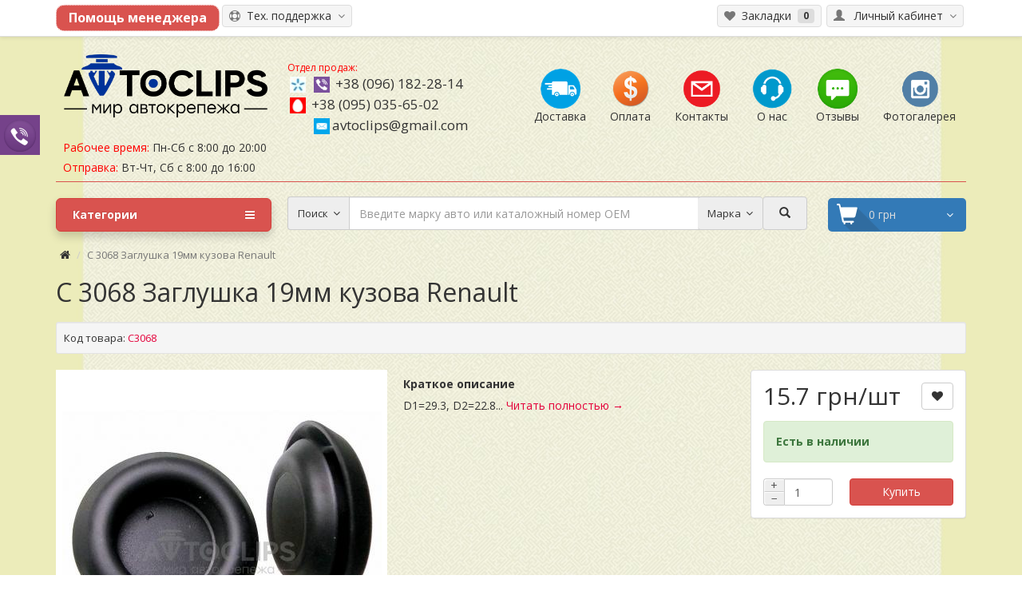

--- FILE ---
content_type: text/html; charset=utf-8
request_url: https://avtoclips.com.ua/c-3068
body_size: 15717
content:
<!DOCTYPE html>
<!--[if IE]><![endif]-->
<!--[if IE 8 ]><html dir="ltr" lang="ru" class="ie8"><![endif]-->
<!--[if IE 9 ]><html dir="ltr" lang="ru" class="ie9"><![endif]-->
<!--[if (gt IE 9)|!(IE)]><!-->
<html dir="ltr" lang="ru">
<!--<![endif]-->
<head>
<meta charset="UTF-8" />
<meta name="viewport" content="width=device-width, initial-scale=1">

	<meta property="og:title" content="Avtoclips.com.ua - интернет магазин автокрепежей">
	<meta property="og:site_name" content="Avtoclips">
	<meta property="og:url" content="https://avtoclips.com.ua">
	<meta property="og:description" content="Интернет магазин автокрепежей и мелких пластиковых запчастей">
	<meta property="og:type" content="website">
	<meta property="og:image" content="https://avtoclips.com.ua/logo.png">

	
	<meta property="og:image" content="https://avtoclips.com.ua/image/catalog/logo/%20Avtoclips.png" />
	<meta property="og:image:secure_url" content="https://avtoclips.com.ua/image/catalog/logo/%20Avtoclips.png" /> 
	<meta property="og:image:type" content="image/png" /> 
	<meta property="og:image:width" content="300" /> 
	<meta property="og:image:height" content="140" />
		
		
		
<meta http-equiv="X-UA-Compatible" content="IE=edge">
<title>C 3068 Заглушка кузова Renault D1=29.3, D2=22.8</title>
<base href="https://avtoclips.com.ua/" />
<meta name="description" content="C 3068 Заглушка кузова Renault D1=29.3, D2=22.8" />
<meta name="keywords" content= "C 3068 Заглушка кузова Renault D1=29.3, D2=22.8" />
<meta property="og:title" content="C 3068 Заглушка кузова Renault D1=29.3, D2=22.8" />
<meta property="og:type" content="website" />
<meta property="og:image" content="/https://avtoclips.com.ua//image/catalog/logo/ Avtoclips.png" /> 
<meta property="og:site_name" content="AVTOCLIPS мир автокрепежа" />
<script src="/catalog/view/javascript/jquery/jquery-2.1.1.min.js" type="a67b010fb00924f16b50bbb8-text/javascript"></script>
<script src="/catalog/view/theme/coloring/assets/bootstrap/js/bootstrap.min.js" type="a67b010fb00924f16b50bbb8-text/javascript"></script>
<link href="/catalog/view/theme/coloring/assets/bootstrap/css/bootstrap.min.css" rel="stylesheet" media="screen" />
<link href="/catalog/view/theme/coloring/assets/font-awesome-4.4.0/css/font-awesome.min.css" rel="stylesheet" >
<link href="/catalog/view/theme/coloring/stylesheet/stylesheet.css" rel="stylesheet">
<link href="/catalog/view/theme/coloring/assets/css/price_button.css" rel="stylesheet">
<link href="/catalog/view/theme/coloring/stylesheet/change.css" rel="stylesheet">
<link href="/catalog/view/javascript/jquery/magnific/magnific-popup.css" type="text/css" rel="stylesheet" media="screen" />
<link href="/catalog/view/javascript/jquery/datetimepicker/bootstrap-datetimepicker.min.css" type="text/css" rel="stylesheet" media="screen" />
<link href="/catalog/view/theme/coloring/assets/owl-carousel/owl.carousel.css" type="text/css" rel="stylesheet" media="screen" />
<link href="/catalog/view/theme/coloring/assets/owl-carousel/owl.theme.css" type="text/css" rel="stylesheet" media="screen" />
<link href="/catalog/view/theme/coloring/assets/share/social-likes_birman.css" type="text/css" rel="stylesheet" media="screen" />
<link href="https://avtoclips.com.ua/c-3068" rel="canonical" />
<link href="https://avtoclips.com.ua//image/catalog/logo/11111.png" rel="icon" />
<script src="/catalog/view/theme/coloring/assets/jquery.dotdotdot.min.js" type="a67b010fb00924f16b50bbb8-text/javascript"></script>
<script src="/catalog/view/theme/coloring/assets/common.js" type="a67b010fb00924f16b50bbb8-text/javascript"></script>
<script src="/catalog/view/javascript/jquery/magnific/jquery.magnific-popup.min.js" type="a67b010fb00924f16b50bbb8-text/javascript"></script>
<script src="/catalog/view/javascript/jquery/datetimepicker/moment.js" type="a67b010fb00924f16b50bbb8-text/javascript"></script>
<script src="/catalog/view/javascript/jquery/datetimepicker/bootstrap-datetimepicker.min.js" type="a67b010fb00924f16b50bbb8-text/javascript"></script>
<script src="/catalog/view/theme/coloring/assets/owl-carousel/owl.carousel.min.js" type="a67b010fb00924f16b50bbb8-text/javascript"></script>
<script src="/catalog/view/theme/coloring/assets/share/social-likes.min.js" type="a67b010fb00924f16b50bbb8-text/javascript"></script>

<!-- BEGIN JIVOSITE CODE {literal} 
<script type='text/javascript'>
(function(){ var widget_id = 'iSpbTfHhw4';var d=document;var w=window;function l(){
var s = document.createElement('script'); s.type = 'text/javascript'; s.async = true; s.src = '//code.jivosite.com/script/widget/'+widget_id; var ss = document.getElementsByTagName('script')[0]; ss.parentNode.insertBefore(s, ss);}if(d.readyState=='complete'){l();}else{if(w.attachEvent){w.attachEvent('onload',l);}else{w.addEventListener('load',l,false);}}})();</script>
{/literal} END JIVOSITE CODE -->


<style>


#contacts_right {
	z-index:9999999;
	position: fixed;
	left:0;
	top:20%;
}

#contacts_right .item{
	
	width: 50px;
	height: 50px;
	text-align:center;
	color:#eee;
	line-height:50px;
   transition:all 0.3s ease;
}

#contacts_right .item:hover{
width:75px;

}

#contacts_right .item:nth-child(1){
background:#94d4ed;
}

#contacts_right .item:nth-child(2){
background:#75428a;
}

</style>





<div id="contacts_right">

	<div class="item hidden">
		<a href="skype:alagun_lu?chat" title="Чат с менеджером через Skype">
			<img src="/image/skype.png" style="width:40px;">
		</a>
	</div>

	
	<div class="item">
		<a href="viber://chat?number=380961822814" title="Чат с менеджером через Viber">
			<img src="/image/viber.png" style="width:40px;">
		</a>
	</div>
	
</div>



		<script type="a67b010fb00924f16b50bbb8-text/javascript">
			
			function DropDown(el) {
				this.dd = el;
				this.placeholder = this.dd.children('span');
				this.opts = this.dd.find('ul.dropdown > li');
				this.val = '';
				this.index = -1;
				this.initEvents();
			}
			DropDown.prototype = {
				initEvents : function() {
					var obj = this;

					obj.dd.on('click', function(event){
						$(this).toggleClass('active');
						return false;
					});

					obj.opts.on('click',function(){
						var opt = $(this);
					
						location.href = opt.find('a').attr('href');
						return false;
					});
				}
			}

			$(function() {

				var dd = new DropDown( $('#dd') );

				$(document).click(function() {
					// all dropdowns
					$('.wrapper-dropdown-3').removeClass('active');
				});

			});

		</script>

	
</head>
<body class="product-product-4649">
<header>
	<div id="top">
		<div class="container text-center text-right-md" >
			<div class="pull-left">
			
			<input type="button" class="contact_us_button" onClick="if (!window.__cfRLUnblockHandlers) return false; location.href=&quot;/contact-us&quot;" value="Помощь менеджера" data-cf-modified-a67b010fb00924f16b50bbb8-="">
			
				<div class="inline-block">
									</div>
			</div>
							<div class="pull-right">
				<div class="btn-group">
					<button type="button" class="btn dropdown-toggle" data-toggle="dropdown">
						<i class="glyphicon glyphicon-user icon"></i>
												<span class="hidden-sm hidden-xs">&nbsp;&nbsp;Личный кабинет&nbsp;</span>
												<span class="fa fa fa-angle-down caretalt"></span>
					</button>	
					<ul class="dropdown-menu pull-right">
												<li><a href="https://avtoclips.com.ua/login"><i class="fa fa-unlock-alt dropdown-menu-icon"></i>&nbsp;&nbsp;Авторизация</a></li>
						<li><a href="https://avtoclips.com.ua/simpleregister"><i class="fa fa-pencil dropdown-menu-icon"></i>&nbsp;&nbsp;Регистрация</a></li>
											</ul>
				</div>
			</div>
						<div class="pull-right pull-left">
				<div class="btn-group">
					<button type="button" class="btn dropdown-toggle" data-toggle="dropdown">
						<i class="fa fa-support icon"></i><span class="hidden-sm hidden-xs">&nbsp;&nbsp;Тех. поддержка&nbsp;</span>&nbsp;<span class="fa fa fa-angle-down caretalt"></span>
					</button>	
					<ul class="dropdown-menu ">

											<li><a href="/contact-us">задайте вопрос</a></li>
												<li><a href="/in">поиск на сайте</a></li>
												<li><a href="/create-account">регистрация</a></li>
												<li><a href="/oplata">условия оплаты</a></li>
												<li><a href="/instruktsija-po-oformleniju-zakaza">инструкция по оформлению заказа</a></li>
											
					
					</ul>
				</div>
			</div>
						<div class="btn-group">
				<a class="btn" href="https://avtoclips.com.ua/wishlist" id="wishlist-total"><i class="fa fa-heart icon"></i><span class="hidden-xs hidden-sm">&nbsp;&nbsp;Закладки&nbsp;</span>&nbsp;<span class="badge">0</span></a>
			</div>
		</div>
	</div>
  <div class="container">
    <div class="row logo-line">
      <div class="col-sm-12 col-md-3">
        <div id="logo">
          													<a href="https://avtoclips.com.ua/"><img src="https://avtoclips.com.ua//image/catalog/logo/ Avtoclips.png" title="AVTOCLIPS мир автокрепежа" alt="AVTOCLIPS мир автокрепежа" class="img-responsive" /></a>
						          				</div>


<span class="hint" style="line-height: 25px; ">
								<span style="margin-left:9px;"><span style="color: red;">Рабочее время:</span>  Пн-Сб с 8:00 до 20:00</span><br>
								<span style="margin-left: 9px;"><span style="color: red;">Отправка:</span>  Вт-Чт, Сб с 8:00 до 16:00</span>
							</span>


      </div>

			<div class="col-sm-12 col-md-3 text-center text-left-md">
								<div id="phone">

					<div class="phone">


						<span data-toggle="dropdown" class="main-phone">
							<div style=" color:red;   font-size: 12px;">Отдел продаж:<br></div>
							<img src="/catalog/view/theme/coloring/stylesheet/star.png">
							<img src="/catalog/view/theme/coloring/stylesheet/viber.png">
							<a href="tel:+380961822814">+38 (096) 182-28-14</a>
						</span>
																		
							<br>
						<span class="allcontacts">
								<img src="/catalog/view/theme/coloring/stylesheet/mts.png">
							<!--	<img src="/catalog/view/theme/coloring/stylesheet/viber.png">-->
								<a href="tel:+380950356502">+38 (095) 035-65-02</a>
						</span>

				
																	


							<br><span class="allcontacts">
							<a href="/cdn-cgi/l/email-protection#e08196948f838c899093a0878d81898cce838f8d" target="_blank">
								<img src="/catalog/view/theme/coloring/stylesheet/mail.png" style="margin-left: 33px;"><span class="__cf_email__" data-cfemail="b0d1c6c4dfd3dcd9c0c3f0d7ddd1d9dc9ed3dfdd">[email&#160;protected]</span></a>
																
							</span>
<!--						</ul>-->
					</div>



					<div class="phone hidden">
						<span data-toggle="dropdown" class="main-phone">
								<img src="/catalog/view/theme/coloring/stylesheet/star.png">
							<a href="tel:+38 (097) 018-48-54">+38 (097) 018-48-54</a>
							
													</span>
						
<!--						<ul class="dropdown-menu allcontacts">-->
														
							<br><span class="allcontacts">
								<a href="tel:+38 (066) 611-15-01 Антон">
																		+38 (066) 611-15-01 Антон								</a>
							</span>
							<!--							<li class="divider"></li>-->
							<!--<div class="contname">Антон</div>-->
																					<br><span class="allcontacts">
																<a href="/cdn-cgi/l/email-protection#6b02050d042b0a0c050a0807021b1845080406451e0a" target="_blank"></i><img src="/catalog/view/theme/coloring/stylesheet/mail.png"><span class="__cf_email__" data-cfemail="50393e363f1031373e31333c3920237e333f3d7e2531">[email&#160;protected]</span></a>
																
															</span>
<!--						</ul>-->
											</div>
					<br>
					<span class="hint hidden">РЕЖИМ РАБОТЫ:  Пн-Сб с 8:00 до 20:00 ОТПРАВКА:  Вт-Чт, Сб с 8:00 до 16:00</span>
				</div>
							</div>
			<div class="col-sm-12 col-md-6 text-center text-right-md">
				<div id="header-menu" >
				
								
											
								
				<a class="btn" href="/delivery">
					<span>
						<img src="/catalog/view/theme/coloring/stylesheet/1.png" title="Доставка">
						<br>Доставка					</span>
				</a>
				
								
				<a class="btn" href="/oplata">
					<span>
						<img src="/catalog/view/theme/coloring/stylesheet/2.png" title="Оплата">
						<br>Оплата					</span>
				</a>
				
								
				<a class="btn" href="/kontakty">
					<span>
						<img src="/catalog/view/theme/coloring/stylesheet/3.png" title="Контакты">
						<br>Контакты					</span>
				</a>
				
								
				<a class="btn" href="/o-nas">
					<span>
						<img src="/catalog/view/theme/coloring/stylesheet/4.png" title="О нас">
						<br>О нас					</span>
				</a>
				
								
				<a class="btn" href="/testimonials">
					<span>
						<img src="/catalog/view/theme/coloring/stylesheet/5.png" title="Отзывы">
						<br>Отзывы					</span>
				</a>
				
								
				<a class="btn" href="/fotogalereja">
					<span>
						<img src="/catalog/view/theme/coloring/stylesheet/6.png" title="Фотогалерея">
						<br>Фотогалерея					</span>
				</a>
				
								
				
								</div>
			</div>
    </div>


<div class="row asen_s_row hidden">

	<style type="text/css">

	#logo {
		padding-bottom: 25px;
	}


	@media (max-width: 400px) {

		.logo-line .col-sm-12 {
			text-align: center;
		}

		#phone .phone {
	    	line-height: 20px
		}
	}

		.asen_h{ color:#888;   font-size: 13px; margin-bottom: 10px;}

		.asen_s_row a{
			line-height: 30px;
		}

		.asen_s_row .hint span {
			line-height: 30px;
		}

		.asen_s_row img {
			width: 19px;
    border-radius: 40px;
		}
	</style>

				<div class="col-sm-3">
							<span data-toggle="dropdown" class="main-phone">
							<div class="asen_h">Оптовый отдел:<br></div>

							<img src="/catalog/view/theme/coloring/stylesheet/star.png">

							<a href="tel:+380970184854">+38 (097) 018-48-54</a>
							</span>
												
							<br><span class="allcontacts">
								<img src="/catalog/view/theme/coloring/stylesheet/mts.png">
								<a href="tel:+380666111501">+38 (066) 611-15-01</a>
							</span>
				</div>

				<div class="col-sm-3">

							<div class="asen_h">Розничный отдел:<br></div>

							<img src="/catalog/view/theme/coloring/stylesheet/star.png">
							<a href="tel:+380677052117">+38 (067) 705-21-17</a>
							</span>
																		
							<br><span class="allcontacts">
								<img src="/catalog/view/theme/coloring/stylesheet/mts.png">
								<a href="tel:+380669380141">+38 (066) 938-01-41</a>
							</span>
				</div>

				<div class="col-sm-3">
							<div class="asen_h">Эллектронная связь:<br></div>
							
							<span class="allcontacts">
							<a href="/cdn-cgi/l/email-protection#b2dbdcd4ddf2d3d5dcd3d1dedbc2c19cd1dddf9cc7d3" target="_blank"><img src="/catalog/view/theme/coloring/stylesheet/mail.png"> <span class="__cf_email__" data-cfemail="e78e898188a786808986848b8e9794c984888ac99286">[email&#160;protected]</span></a>
																
							</span>

				</div>

				<div class="col-sm-3">
							<div class="asen_h">График работы:<br></div>
							
							<span class="hint">
								<span>Рабочее время:  Пн-Сб с 8:00 до 20:00</span><br>
								<span>Отправка:  Вт-Чт с 8:00 до 16:00</span>
							</span>
				</div>


	</div>

	
	
	  <hr class="hr-top">
  </div>
	<div class="container">
		<div class="row menu-line">
			<div class="col-sm-12 col-md-7 col-md-push-3 search-box"><div id="search" class="input-group">
	<span class="input-group-btn categories">
    <button id="change_category" type="button" class="btn dropdown-toggle" data-toggle="dropdown">
						<span class="category-name">Поиск&nbsp;</span>&nbsp;<span class="fa fa fa-angle-down caretalt"></span></span>
		</button>
    <ul class="dropdown-menu">
			<li><a href="#" onclick="if (!window.__cfRLUnblockHandlers) return false; return false;" id="0" data-cf-modified-a67b010fb00924f16b50bbb8-="">Поиск</a></li>
						<li><a href="#" onclick="if (!window.__cfRLUnblockHandlers) return false; return false;" id="59" data-cf-modified-a67b010fb00924f16b50bbb8-="">Пластиковые крепежные элементы (клипсы, пистоны, андапки, держатели)</a></li>
						<li><a href="#" onclick="if (!window.__cfRLUnblockHandlers) return false; return false;" id="61" data-cf-modified-a67b010fb00924f16b50bbb8-="">Резинотехнические изделия</a></li>
						<li><a href="#" onclick="if (!window.__cfRLUnblockHandlers) return false; return false;" id="78" data-cf-modified-a67b010fb00924f16b50bbb8-="">Комплектующие электрооборудования</a></li>
						<li><a href="#" onclick="if (!window.__cfRLUnblockHandlers) return false; return false;" id="108" data-cf-modified-a67b010fb00924f16b50bbb8-="">Метизная продукция</a></li>
						<li><a href="#" onclick="if (!window.__cfRLUnblockHandlers) return false; return false;" id="113" data-cf-modified-a67b010fb00924f16b50bbb8-="">Пластмассовые изделия</a></li>
						<li><a href="#" onclick="if (!window.__cfRLUnblockHandlers) return false; return false;" id="72" data-cf-modified-a67b010fb00924f16b50bbb8-="">Форсунки омывателя</a></li>
						<li><a href="#" onclick="if (!window.__cfRLUnblockHandlers) return false; return false;" id="119" data-cf-modified-a67b010fb00924f16b50bbb8-="">Ремкомплекты</a></li>
						<li><a href="#" onclick="if (!window.__cfRLUnblockHandlers) return false; return false;" id="71" data-cf-modified-a67b010fb00924f16b50bbb8-="">Трубка ПВХ и системы омывателя</a></li>
						<li><a href="#" onclick="if (!window.__cfRLUnblockHandlers) return false; return false;" id="130" data-cf-modified-a67b010fb00924f16b50bbb8-="">Эмблемы ВАЗ</a></li>
						<li><a href="#" onclick="if (!window.__cfRLUnblockHandlers) return false; return false;" id="69" data-cf-modified-a67b010fb00924f16b50bbb8-="">Стяжки кабельные </a></li>
						<li><a href="#" onclick="if (!window.__cfRLUnblockHandlers) return false; return false;" id="68" data-cf-modified-a67b010fb00924f16b50bbb8-="">Термоусадочная трубка</a></li>
						<li><a href="#" onclick="if (!window.__cfRLUnblockHandlers) return false; return false;" id="183" data-cf-modified-a67b010fb00924f16b50bbb8-="">Автомобильные аксессуары</a></li>
						<li><a href="#" onclick="if (!window.__cfRLUnblockHandlers) return false; return false;" id="150" data-cf-modified-a67b010fb00924f16b50bbb8-="">Инструменты / Изолента /Расходные материалы</a></li>
					</ul>
		<input id="selected_category" type="hidden" name="category_id" value="0" />
  </span>
  <input type="text" name="search" value="" placeholder="Введите марку авто или каталожный номер OEM" class="form-control" />
	<span class="input-group-btn cars">
	<button id="change_cars" type="button" class="btn dropdown-toggle" data-toggle="dropdown">
	<span class="cars-name">Марка&nbsp;</span>&nbsp;<span class="fa fa fa-angle-down caretalt"></span></span>
	</button>
	<ul class="dropdown-menu" style="max-height: 200px; overflow-y: auto">
		<li><a href="/search?search=Acura">Acura</a></li>
		<li><a href="/search?search=Alfa Romeo">Alfa Romeo</a></li>
		<li><a href="/search?search=AMC">AMC</a></li>
		<li><a href="/search?search=Audi">Audi</a></li>
		<li><a href="/search?search=BMW">BMW</a></li>
		<li><a href="/search?search=Buick">Buick</a></li>
		<li><a href="/search?search=Cadillac">Cadillac</a></li>
		<li><a href="/search?search=Chery">Chery</a></li>
		<li><a href="/search?search=Chevrolet">Chevrolet</a></li>
		<li><a href="/search?search=Chrysler">Chrysler</a></li>
		<li><a href="/search?search=Citroen">Citroen</a></li>
		<li><a href="/search?search=Dacia">Dacia</a></li>
		<li><a href="/search?search=Daewoo">Daewoo</a></li>
		<li><a href="/search?search=DAF">DAF</a></li>
		<li><a href="/search?search=Daihatsu">Daihatsu</a></li>
		<li><a href="/search?search=Dodge">Dodge</a></li>
		<li><a href="/search?search=Fiat">Fiat</a></li>
		<li><a href="/search?search=Ford">Ford</a></li>
		<li><a href="/search?search=Foton">Foton</a></li>
		<li><a href="/search?search=GM">GM</a></li>
		<li><a href="/search?search=Great Wall">Great Wall</a></li>
		<li><a href="/search?search=Honda">Honda</a></li>
		<li><a href="/search?search=Hyundai">Hyundai</a></li>
		<li><a href="/search?search=Infiniti">Infiniti</a></li>
		<li><a href="/search?search=Isuzu">Isuzu</a></li>
		<li><a href="/search?search=Iveco">Iveco</a></li>
		<li><a href="/search?search=JAC">JAC</a></li>
		<li><a href="/search?search=Jeep">Jeep</a></li>
		<li><a href="/search?search=KIA">KIA</a></li>
		<li><a href="/search?search=Lada">Lada</a></li>
		<li><a href="/search?search=Lancia">Lancia</a></li>
		<li><a href="/search?search=Landwind">Landwind</a></li>
		<li><a href="/search?search=Lexus">Lexus</a></li>
		<li><a href="/search?search=Lincoln">Lincoln</a></li>
		<li><a href="/search?search=MAZ">MAZ</a></li>
		<li><a href="/search?search=Mazda">Mazda</a></li>
		<li><a href="/search?search=Mercedes">Mercedes</a></li>
		<li><a href="/search?search=Mitsubishi">Mitsubishi</a></li>
		<li><a href="/search?search=Nissan">Nissan</a></li>
		<li><a href="/search?search=Opel">Opel</a></li>
		<li><a href="/search?search=Peugeot">Peugeot</a></li>
		<li><a href="/search?search=Pontiac">Pontiac</a></li>
		<li><a href="/search?search=Porsche">Porsche</a></li>
		<li><a href="/search?search=Renault">Renault</a></li>
		<li><a href="/search?search=Rover">Rover</a></li>
		<li><a href="/search?search=Seat">Seat</a></li>
		<li><a href="/search?search=Skoda">Skoda</a></li>
		<li><a href="/search?search=Subaru">Subaru</a></li>
		<li><a href="/search?search=Suzuki">Suzuki</a></li>
		<li><a href="/search?search=Toyota">Toyota</a></li>
		<li><a href="/search?search=Volvo">Volvo</a></li>
		<li><a href="/search?search=VW">VW</a></li>
		<li><a href="/search?search=ВАЗ">ВАЗ</a></li>
		<li><a href="/search?search=МТЗ">МТЗ</a></li>
		<li><a href="/search?search=Газель">Газель</a></li>
		<li><a href="/search?search=Камаз">Камаз</a></li>
		<li><a href="/search?search=МАЗ">МАЗ</a></li>
		<li><a href="/search?search=Москвич">Москвич</a></li>
		<li><a href="/search?search=Таврия">Таврия</a></li>
	</ul>
	<input id="selected_cars" type="hidden" name="cars_id" value="0" />
	</span>
  <span class="input-group-btn">
    <button type="button" class="btn" id="search-button">
			<i class="glyphicon glyphicon-search"></i>
		</button>
  </span>

  
		<span id="dd" class="wrapper-dropdown-3 hidden" data-toggle="tooltip" title="Скачать прайс" tabindex="1">	
						<span><i class="fa fa-file-powerpoint-o" style="font-size:30px; position:relative; top:-5px; left:3px;"></i></span>
						<ul class="dropdown">
							<li><a id="not_this" href="/system/storage/download/price_ru-ru0.xls" onclick="if (!window.__cfRLUnblockHandlers) return false; javascript:void(null);" data-cf-modified-a67b010fb00924f16b50bbb8-=""><i class="fa fa-file-powerpoint-o"></i>Скачать .xls</li></a>
							<li><a id="not_this" href="/index.php?route=product/price" onclick="if (!window.__cfRLUnblockHandlers) return false; javascript:void(null);" data-cf-modified-a67b010fb00924f16b50bbb8-=""><i class="fa fa-print"></i>Посмотреть на сайте</a></li>
						</ul>
		</span>
		

</div>  

<script data-cfasync="false" src="/cdn-cgi/scripts/5c5dd728/cloudflare-static/email-decode.min.js"></script><script type="a67b010fb00924f16b50bbb8-text/javascript">
$('#search > a:not(#not_this)').click(function(){
	$("#selected_category").val($(this).attr('id'));
	$('#change_category').html('<span class="category-name">' + $(this).html() + '&nbsp;</span>&nbsp;<span class="fa fa fa-angle-down caretalt"></span>');
});
</script>
</div>
			<div class="col-sm-6 col-sm-push-6 col-md-2 col-md-push-3 cart-box"><div id="cart" class="btn-group btn-block">
  <button type="button" data-toggle="dropdown" data-loading-text="Загрузка..." class="btn btn-block dropdown-toggle">
		<i class="fa fa-angle-down caretalt"></i>
		<span id="cart-total"> 0 грн</span>
	</button>
  <ul class="dropdown-menu pull-right">
        <li>
      <p class="text-center">Ваша корзина пуста!</p>
    </li>
      </ul>
</div>
</div>
			<div class="col-sm-6 col-sm-pull-6 col-md-3 col-md-pull-9 menu-box">
								<nav id="menu" class="btn-group btn-block">
					<button type="button" class="btn btn-danger btn-block dropdown-toggle" data-toggle="dropdown">
						<i class="fa fa-bars"></i>
						Категории					</button>
					<ul id="menu-list" class="dropdown-menu">
																		<li>
							<span class="toggle-child">
								<i class="fa fa-plus plus"></i>
								<i class="fa fa-minus minus"></i>
							</span>
							<a class="with-child" href="https://avtoclips.com.ua/plastikovye-krepezhnye-elementy">
								<i class="fa fa-angle-right arrow"></i>
								Пластиковые крепежные элементы (клипсы, пистоны, андапки, держатели)							</a>
																																													<div class="child-box box-col-1">
								<div class="row">
																								<div class="col-md-12">
									<div class="child-box-cell">
										<h5>
																				<a href="https://avtoclips.com.ua/plastikovye-krepezhnye-elementy/klipsy-vaz-tavrija" class=""><span class="livel-down visible-xs-inline">&#8627;</span>Клипсы Daewoo ВАЗ Таврия Газель Камаз</a></h5>
																			</div>
								</div>
																																		<div class="col-md-12">
									<div class="child-box-cell">
										<h5>
																				<a href="https://avtoclips.com.ua/plastikovye-krepezhnye-elementy/pistony-dvernogo-tipa" class=""><span class="livel-down visible-xs-inline">&#8627;</span>Клипсы дверного типа</a></h5>
																			</div>
								</div>
																																		<div class="col-md-12">
									<div class="child-box-cell">
										<h5>
																				<a href="https://avtoclips.com.ua/plastikovye-krepezhnye-elementy/pistony-kreplenija-moldingov-i-reshetki-radiatora" class=""><span class="livel-down visible-xs-inline">&#8627;</span>Клипсы молдингов</a></h5>
																			</div>
								</div>
																																		<div class="col-md-12">
									<div class="child-box-cell">
										<h5>
																				<a href="https://avtoclips.com.ua/plastikovye-krepezhnye-elementy/pistony-raspornye-nazhimnye" class=""><span class="livel-down visible-xs-inline">&#8627;</span>Клипсы распорные нажимные</a></h5>
																			</div>
								</div>
																																		<div class="col-md-12">
									<div class="child-box-cell">
										<h5>
																				<a href="https://avtoclips.com.ua/plastikovye-krepezhnye-elementy/pistony-raspornye-s-rezboj" class=""><span class="livel-down visible-xs-inline">&#8627;</span>Клипсы распорные с резьбой</a></h5>
																			</div>
								</div>
																																		<div class="col-md-12">
									<div class="child-box-cell">
										<h5>
																				<a href="https://avtoclips.com.ua/plastikovye-krepezhnye-elementy/pistony-raspornye-s-fiksatsiej" class=""><span class="livel-down visible-xs-inline">&#8627;</span>Клипсы распорные с фиксацией</a></h5>
																			</div>
								</div>
																																		<div class="col-md-12">
									<div class="child-box-cell">
										<h5>
																				<a href="https://avtoclips.com.ua/plastikovye-krepezhnye-elementy/fiksator-tipa-gvozd" class=""><span class="livel-down visible-xs-inline">&#8627;</span>Клипсы типа &quot;гвоздь&quot;</a></h5>
																			</div>
								</div>
																																		<div class="col-md-12">
									<div class="child-box-cell">
										<h5>
																				<a href="https://avtoclips.com.ua/plastikovye-krepezhnye-elementy/pistony-pod-samorez" class=""><span class="livel-down visible-xs-inline">&#8627;</span>Клипсы под саморез</a></h5>
																			</div>
								</div>
																																		<div class="col-md-12">
									<div class="child-box-cell">
										<h5>
																				<a href="https://avtoclips.com.ua/plastikovye-krepezhnye-elementy/skoby-pod-samorez" class=""><span class="livel-down visible-xs-inline">&#8627;</span>Скобы под саморез</a></h5>
																			</div>
								</div>
																																		<div class="col-md-12">
									<div class="child-box-cell">
										<h5>
																				<a href="https://avtoclips.com.ua/plastikovye-krepezhnye-elementy/pistony-uplotnitelej" class=""><span class="livel-down visible-xs-inline">&#8627;</span>Клипсы уплотнителей</a></h5>
																			</div>
								</div>
																																		<div class="col-md-12">
									<div class="child-box-cell">
										<h5>
																				<a href="https://avtoclips.com.ua/index.php?route=product/category&amp;path=59_96" class=""><span class="livel-down visible-xs-inline">&#8627;</span>Гайки</a></h5>
																			</div>
								</div>
																																		<div class="col-md-12">
									<div class="child-box-cell">
										<h5>
																				<a href="https://avtoclips.com.ua/index.php?route=product/category&amp;path=59_95" class=""><span class="livel-down visible-xs-inline">&#8627;</span>Втулки</a></h5>
																			</div>
								</div>
																																		<div class="col-md-12">
									<div class="child-box-cell">
										<h5>
																				<a href="https://avtoclips.com.ua/plastikovye-krepezhnye-elementy/klipsy-pribornoj-paneli" class=""><span class="livel-down visible-xs-inline">&#8627;</span>Клипсы приборной панели  и решетки радиатора</a></h5>
																			</div>
								</div>
																																		<div class="col-md-12">
									<div class="child-box-cell">
										<h5>
																				<a href="https://avtoclips.com.ua/index.php?route=product/category&amp;path=59_100" class=""><span class="livel-down visible-xs-inline">&#8627;</span>Заклепки</a></h5>
																			</div>
								</div>
																																		<div class="col-md-12">
									<div class="child-box-cell">
										<h5>
																				<a href="https://avtoclips.com.ua/plastikovye-krepezhnye-elementy/kreplenija-kovrikov" class=""><span class="livel-down visible-xs-inline">&#8627;</span>Крепления ковриков</a></h5>
																			</div>
								</div>
																																		<div class="col-md-12">
									<div class="child-box-cell">
										<h5>
																				<a href="https://avtoclips.com.ua/plastikovye-krepezhnye-elementy/klipsy-nakruchivajuschiesja" class=""><span class="livel-down visible-xs-inline">&#8627;</span>Клипсы накручивающиеся</a></h5>
																			</div>
								</div>
																																		<div class="col-md-12">
									<div class="child-box-cell">
										<h5>
																				<a href="https://avtoclips.com.ua/plastikovye-krepezhnye-elementy/derzhateli-stekla" class=""><span class="livel-down visible-xs-inline">&#8627;</span>Держатели стекла</a></h5>
																			</div>
								</div>
																																		<div class="col-md-12">
									<div class="child-box-cell">
										<h5>
																				<a href="https://avtoclips.com.ua/plastikovye-krepezhnye-elementy/xomuty-i-derzhateli" class=""><span class="livel-down visible-xs-inline">&#8627;</span>Хомуты и держатели</a></h5>
																			</div>
								</div>
																																		<div class="col-md-12">
									<div class="child-box-cell">
										<h5>
																				<a href="https://avtoclips.com.ua/index.php?route=product/category&amp;path=59_104" class=""><span class="livel-down visible-xs-inline">&#8627;</span>Прочие крепежи</a></h5>
																			</div>
								</div>
																																		</div>
							</div>
						</li>
																								<li>
							<span class="toggle-child">
								<i class="fa fa-plus plus"></i>
								<i class="fa fa-minus minus"></i>
							</span>
							<a class="with-child" href="https://avtoclips.com.ua/index.php?route=product/category&amp;path=61">
								<i class="fa fa-angle-right arrow"></i>
								Резинотехнические изделия							</a>
																																													<div class="child-box box-col-1">
								<div class="row">
																								<div class="col-md-12">
									<div class="child-box-cell">
										<h5>
																				<a href="https://avtoclips.com.ua/index.php?route=product/category&amp;path=61_62" class=""><span class="livel-down visible-xs-inline">&#8627;</span>Гофры под проводку дверей</a></h5>
																			</div>
								</div>
																																		<div class="col-md-12">
									<div class="child-box-cell">
										<h5>
																				<a href="https://avtoclips.com.ua/index.php?route=product/category&amp;path=61_63" class=""><span class="livel-down visible-xs-inline">&#8627;</span>Подушки глушителей</a></h5>
																			</div>
								</div>
																																		<div class="col-md-12">
									<div class="child-box-cell">
										<h5>
																				<a href="https://avtoclips.com.ua/index.php?route=product/category&amp;path=61_64" class=""><span class="livel-down visible-xs-inline">&#8627;</span>Накладки педалей</a></h5>
																			</div>
								</div>
																																		<div class="col-md-12">
									<div class="child-box-cell">
										<h5>
																				<a href="https://avtoclips.com.ua/index.php?route=product/category&amp;path=61_65" class=""><span class="livel-down visible-xs-inline">&#8627;</span>Заглушки</a></h5>
																			</div>
								</div>
																																		<div class="col-md-12">
									<div class="child-box-cell">
										<h5>
																				<a href="https://avtoclips.com.ua/index.php?route=product/category&amp;path=61_66" class=""><span class="livel-down visible-xs-inline">&#8627;</span>Отбойники капота, багажника, дверей</a></h5>
																			</div>
								</div>
																																		<div class="col-md-12">
									<div class="child-box-cell">
										<h5>
																				<a href="https://avtoclips.com.ua/index.php?route=product/category&amp;path=61_145" class=""><span class="livel-down visible-xs-inline">&#8627;</span>Пыльники</a></h5>
																			</div>
								</div>
																																		<div class="col-md-12">
									<div class="child-box-cell">
										<h5>
																				<a href="https://avtoclips.com.ua/index.php?route=product/category&amp;path=61_67" class=""><span class="livel-down visible-xs-inline">&#8627;</span>Другие РТИ</a></h5>
																			</div>
								</div>
																																		</div>
							</div>
						</li>
																								<li>
							<span class="toggle-child">
								<i class="fa fa-plus plus"></i>
								<i class="fa fa-minus minus"></i>
							</span>
							<a class="with-child" href="https://avtoclips.com.ua/komplektujuschie-elektrooborudovanija">
								<i class="fa fa-angle-right arrow"></i>
								Комплектующие электрооборудования							</a>
																																													<div class="child-box box-col-1">
								<div class="row">
																								<div class="col-md-12">
									<div class="child-box-cell">
										<h5>
																				<a href="https://avtoclips.com.ua/komplektujuschie-elektrooborudovanija/klemmy" class=""><span class="livel-down visible-xs-inline">&#8627;</span>Клеммы латунные, АКБ</a></h5>
																			</div>
								</div>
																																		<div class="col-md-12">
									<div class="child-box-cell">
										<h5>
																				<a href="https://avtoclips.com.ua/komplektujuschie-elektrooborudovanija/klemmy-mednye" class=""><span class="livel-down visible-xs-inline">&#8627;</span>Клеммы медные</a></h5>
																			</div>
								</div>
																																		<div class="col-md-12">
									<div class="child-box-cell">
										<h5>
																				<a href="https://avtoclips.com.ua/komplektujuschie-elektrooborudovanija/kembrik-izolirujuschij" class=""><span class="livel-down visible-xs-inline">&#8627;</span>Кембрик изолирующий</a></h5>
																			</div>
								</div>
																																		<div class="col-md-12">
									<div class="child-box-cell">
										<h5>
																				<a href="https://avtoclips.com.ua/komplektujuschie-elektrooborudovanija/klemmy-v-izoljatsii" class=""><span class="livel-down visible-xs-inline">&#8627;</span>Клеммы в изоляции</a></h5>
																			</div>
								</div>
																																		<div class="col-md-12">
									<div class="child-box-cell">
										<h5>
																				<span class="toggle-child2">
											<i class="fa fa-plus plus"></i>
											<i class="fa fa-minus minus"></i>
										</span>
																				<a href="https://avtoclips.com.ua/komplektujuschie-elektrooborudovanija/razjemy-s-provodami" class="with-child2"><span class="livel-down visible-xs-inline">&#8627;</span>Разъёмы с проводами</a></h5>
																				<ul class="child2-box">
																					<li><a href="https://avtoclips.com.ua/komplektujuschie-elektrooborudovanija/razjemy-s-provodami/vse-razjemy"><span class="livel-down">&#8627;</span>Все разъемы</a></li>
																					<li><a href="https://avtoclips.com.ua/komplektujuschie-elektrooborudovanija/razjemy-s-provodami/evro-razjemy-germetichnye-vlagozaschischennye"><span class="livel-down">&#8627;</span>ЕВРО-разъемы (герметичные, влагозащищенные)</a></li>
																					<li><a href="https://avtoclips.com.ua/komplektujuschie-elektrooborudovanija/razjemy-s-provodami/razjemy-pod-predoxranitel"><span class="livel-down">&#8627;</span>Разъемы под предохранитель</a></li>
																					<li><a href="https://avtoclips.com.ua/komplektujuschie-elektrooborudovanija/razjemy-s-provodami/razjemy-avtolamp"><span class="livel-down">&#8627;</span>Разъемы автоламп</a></li>
																					<li><a href="https://avtoclips.com.ua/komplektujuschie-elektrooborudovanija/razjemy-s-provodami/razjemy-pod-rele"><span class="livel-down">&#8627;</span>Разъемы под реле</a></li>
																					<li><a href="https://avtoclips.com.ua/komplektujuschie-elektrooborudovanija/razjemy-s-provodami/razjemy-serii-6-3-mm"><span class="livel-down">&#8627;</span>Разъемы серии 6.3 мм</a></li>
																					<li><a href="https://avtoclips.com.ua/komplektujuschie-elektrooborudovanija/razjemy-s-provodami/razjemy-kombinirovannye"><span class="livel-down">&#8627;</span>Разъемы комбинированные</a></li>
																					<li><a href="https://avtoclips.com.ua/komplektujuschie-elektrooborudovanija/razjemy-s-provodami/razjemy-1-kontaktnye"><span class="livel-down">&#8627;</span>Разъемы 1-контактные</a></li>
																					<li><a href="https://avtoclips.com.ua/komplektujuschie-elektrooborudovanija/razjemy-s-provodami/razjemy-2-kontaktnye"><span class="livel-down">&#8627;</span>Разъемы 2-контактные</a></li>
																					<li><a href="https://avtoclips.com.ua/komplektujuschie-elektrooborudovanija/razjemy-s-provodami/razjemy-3-kontaktnye"><span class="livel-down">&#8627;</span>Разъемы 3-контактные</a></li>
																					<li><a href="https://avtoclips.com.ua/komplektujuschie-elektrooborudovanija/razjemy-s-provodami/razjemy-4-kontaktnye"><span class="livel-down">&#8627;</span>Разъемы 4-контактные</a></li>
																					<li><a href="https://avtoclips.com.ua/komplektujuschie-elektrooborudovanija/razjemy-s-provodami/razjemy-5-kontaktnye"><span class="livel-down">&#8627;</span>Разъемы 5-контактные</a></li>
																					<li><a href="https://avtoclips.com.ua/komplektujuschie-elektrooborudovanija/razjemy-s-provodami/razjemy-6-kontaktnye"><span class="livel-down">&#8627;</span>Разъемы 6-контактные</a></li>
																					<li><a href="https://avtoclips.com.ua/komplektujuschie-elektrooborudovanija/razjemy-s-provodami/razjemy-mnogokontaktnye-7-32-kont"><span class="livel-down">&#8627;</span>Разъемы многоконтактные (7-32 конт.)</a></li>
																				</ul>
																			</div>
								</div>
																																		<div class="col-md-12">
									<div class="child-box-cell">
										<h5>
																				<a href="https://avtoclips.com.ua/komplektujuschie-elektrooborudovanija/razjemy-serii-6-3-mm-bez-provodov" class=""><span class="livel-down visible-xs-inline">&#8627;</span>Разъёмы серии 6,3 мм. без проводов</a></h5>
																			</div>
								</div>
																																		<div class="col-md-12">
									<div class="child-box-cell">
										<h5>
																				<a href="https://avtoclips.com.ua/komplektujuschie-elektrooborudovanija/gnezda-i-shtekery-prikurivatelja" class=""><span class="livel-down visible-xs-inline">&#8627;</span>Гнезда и штекеры прикуривателя</a></h5>
																			</div>
								</div>
																																		<div class="col-md-12">
									<div class="child-box-cell">
										<h5>
																				<a href="https://avtoclips.com.ua/komplektujuschie-elektrooborudovanija/gofry-pod-provodku" class=""><span class="livel-down visible-xs-inline">&#8627;</span>Гофры под проводку</a></h5>
																			</div>
								</div>
																																		<div class="col-md-12">
									<div class="child-box-cell">
										<h5>
																				<a href="https://avtoclips.com.ua/komplektujuschie-elektrooborudovanija/kotseviki-signalizatsii" class=""><span class="livel-down visible-xs-inline">&#8627;</span>Концевики сигнализации</a></h5>
																			</div>
								</div>
																																		<div class="col-md-12">
									<div class="child-box-cell">
										<h5>
																				<a href="https://avtoclips.com.ua/komplektujuschie-elektrooborudovanija/patrony" class=""><span class="livel-down visible-xs-inline">&#8627;</span>Патроны и переходники</a></h5>
																			</div>
								</div>
																																		<div class="col-md-12">
									<div class="child-box-cell">
										<h5>
																				<a href="https://avtoclips.com.ua/komplektujuschie-elektrooborudovanija/predoxraniteli" class=""><span class="livel-down visible-xs-inline">&#8627;</span>Предохранители</a></h5>
																			</div>
								</div>
																																		<div class="col-md-12">
									<div class="child-box-cell">
										<h5>
																				<a href="https://avtoclips.com.ua/komplektujuschie-elektrooborudovanija/povtoriteli-povorotov" class=""><span class="livel-down visible-xs-inline">&#8627;</span>Повторители поворотов</a></h5>
																			</div>
								</div>
																																		</div>
							</div>
						</li>
																								<li>
							<span class="toggle-child">
								<i class="fa fa-plus plus"></i>
								<i class="fa fa-minus minus"></i>
							</span>
							<a class="with-child" href="https://avtoclips.com.ua/metiznaja-produktsija">
								<i class="fa fa-angle-right arrow"></i>
								Метизная продукция							</a>
																																													<div class="child-box box-col-1">
								<div class="row">
																								<div class="col-md-12">
									<div class="child-box-cell">
										<h5>
																				<a href="https://avtoclips.com.ua/metiznaja-produktsija/samorezy-dlja-inomarok" class=""><span class="livel-down visible-xs-inline">&#8627;</span>Саморезы для иномарок</a></h5>
																			</div>
								</div>
																																		<div class="col-md-12">
									<div class="child-box-cell">
										<h5>
																				<a href="https://avtoclips.com.ua/metiznaja-produktsija/samorezy-s" class=""><span class="livel-down visible-xs-inline">&#8627;</span>Саморезы с прессшайбой</a></h5>
																			</div>
								</div>
																																		<div class="col-md-12">
									<div class="child-box-cell">
										<h5>
																				<a href="https://avtoclips.com.ua/metiznaja-produktsija/samorezy-hafele-s-dekorativnoj-shljapkoj" class=""><span class="livel-down visible-xs-inline">&#8627;</span>Саморезы &quot;Hafele&quot; с декор. шляпкой</a></h5>
																			</div>
								</div>
																																		<div class="col-md-12">
									<div class="child-box-cell">
										<h5>
																				<a href="https://avtoclips.com.ua/metiznaja-produktsija/skoby" class=""><span class="livel-down visible-xs-inline">&#8627;</span>Скобы на иномарки</a></h5>
																			</div>
								</div>
																																		<div class="col-md-12">
									<div class="child-box-cell">
										<h5>
																				<a href="https://avtoclips.com.ua/metiznaja-produktsija/skoby-vaz" class=""><span class="livel-down visible-xs-inline">&#8627;</span>Скобы и пружины ВАЗ</a></h5>
																			</div>
								</div>
																																		<div class="col-md-12">
									<div class="child-box-cell">
										<h5>
																				<a href="https://avtoclips.com.ua/metiznaja-produktsija/vinty-i-bolty" class=""><span class="livel-down visible-xs-inline">&#8627;</span>Винты и болты на иномарки</a></h5>
																			</div>
								</div>
																																		<div class="col-md-12">
									<div class="child-box-cell">
										<h5>
																				<a href="https://avtoclips.com.ua/metiznaja-produktsija/vinty-i-bolty-vaz" class=""><span class="livel-down visible-xs-inline">&#8627;</span>Винты и болты ВАЗ</a></h5>
																			</div>
								</div>
																																		<div class="col-md-12">
									<div class="child-box-cell">
										<h5>
																				<a href="https://avtoclips.com.ua/metiznaja-produktsija/gajki-inomarochnye" class=""><span class="livel-down visible-xs-inline">&#8627;</span>Гайки иномарочные</a></h5>
																			</div>
								</div>
																																		<div class="col-md-12">
									<div class="child-box-cell">
										<h5>
																				<a href="https://avtoclips.com.ua/metiznaja-produktsija/gajki-kollektora" class=""><span class="livel-down visible-xs-inline">&#8627;</span>Гайки коллектора</a></h5>
																			</div>
								</div>
																																		<div class="col-md-12">
									<div class="child-box-cell">
										<h5>
																				<a href="https://avtoclips.com.ua/metiznaja-produktsija/zolotniki-i-kolpachki" class=""><span class="livel-down visible-xs-inline">&#8627;</span>Золотники и колпачки</a></h5>
																			</div>
								</div>
																																		<div class="col-md-12">
									<div class="child-box-cell">
										<h5>
																				<a href="https://avtoclips.com.ua/metiznaja-produktsija/soediniteli-latunnye" class=""><span class="livel-down visible-xs-inline">&#8627;</span>Латунные соединители</a></h5>
																			</div>
								</div>
																																		<div class="col-md-12">
									<div class="child-box-cell">
										<h5>
																				<a href="https://avtoclips.com.ua/metiznaja-produktsija/zaklepki1" class=""><span class="livel-down visible-xs-inline">&#8627;</span>Заклепки</a></h5>
																			</div>
								</div>
																																		<div class="col-md-12">
									<div class="child-box-cell">
										<h5>
																				<a href="https://avtoclips.com.ua/metiznaja-produktsija/zamki-fortochek-vaz" class=""><span class="livel-down visible-xs-inline">&#8627;</span>Замки форточек ВАЗ</a></h5>
																			</div>
								</div>
																																		<div class="col-md-12">
									<div class="child-box-cell">
										<h5>
																				<a href="https://avtoclips.com.ua/metiznaja-produktsija/shajby-alljuminievye" class=""><span class="livel-down visible-xs-inline">&#8627;</span>Шайбы алюминиевые</a></h5>
																			</div>
								</div>
																																		<div class="col-md-12">
									<div class="child-box-cell">
										<h5>
																				<a href="https://avtoclips.com.ua/metiznaja-produktsija/sh" class=""><span class="livel-down visible-xs-inline">&#8627;</span>Шайбы медные</a></h5>
																			</div>
								</div>
																																		<div class="col-md-12">
									<div class="child-box-cell">
										<h5>
																				<a href="https://avtoclips.com.ua/metiznaja-produktsija/maslenki" class=""><span class="livel-down visible-xs-inline">&#8627;</span>Масленки</a></h5>
																			</div>
								</div>
																																		<div class="col-md-12">
									<div class="child-box-cell">
										<h5>
																				<a href="https://avtoclips.com.ua/metiznaja-produktsija/shplinty" class=""><span class="livel-down visible-xs-inline">&#8627;</span>Шплинты</a></h5>
																			</div>
								</div>
																																		</div>
							</div>
						</li>
																								<li>
							<span class="toggle-child">
								<i class="fa fa-plus plus"></i>
								<i class="fa fa-minus minus"></i>
							</span>
							<a class="with-child" href="https://avtoclips.com.ua/plastmassovye-izdelija">
								<i class="fa fa-angle-right arrow"></i>
								Пластмассовые изделия							</a>
																																													<div class="child-box box-col-1">
								<div class="row">
																								<div class="col-md-12">
									<div class="child-box-cell">
										<h5>
																				<a href="https://avtoclips.com.ua/plastmassovye-izdelija/plastmassa" class=""><span class="livel-down visible-xs-inline">&#8627;</span>Пластик ВАЗ</a></h5>
																			</div>
								</div>
																																		<div class="col-md-12">
									<div class="child-box-cell">
										<h5>
																				<a href="https://avtoclips.com.ua/plastmassovye-izdelija/ruchki-otkryvanija-dveri-i-steklopodjemnika" class=""><span class="livel-down visible-xs-inline">&#8627;</span>Ручки открывания двери и стеклоподъемника</a></h5>
																			</div>
								</div>
																																		<div class="col-md-12">
									<div class="child-box-cell">
										<h5>
																				<a href="https://avtoclips.com.ua/plastmassovye-izdelija/zaglushki-obmanki-remnja-bezopasnosti" class=""><span class="livel-down visible-xs-inline">&#8627;</span>Заглушки (обманки) ремня безопасности</a></h5>
																			</div>
								</div>
																																		<div class="col-md-12">
									<div class="child-box-cell">
										<h5>
																				<a href="https://avtoclips.com.ua/plastmassovye-izdelija/knopki-zakryvanija-dverej-fiksatory" class=""><span class="livel-down visible-xs-inline">&#8627;</span>Кнопки закрывания дверей (фиксаторы)</a></h5>
																			</div>
								</div>
																																		<div class="col-md-12">
									<div class="child-box-cell">
										<h5>
																				<a href="https://avtoclips.com.ua/plastmassovye-izdelija/derzhateli-upora-kapota" class=""><span class="livel-down visible-xs-inline">&#8627;</span>Держатели упора капота</a></h5>
																			</div>
								</div>
																																		<div class="col-md-12">
									<div class="child-box-cell">
										<h5>
																				<a href="https://avtoclips.com.ua/plastmassovye-izdelija/nakonechniki-tjag-dveri" class=""><span class="livel-down visible-xs-inline">&#8627;</span>Наконечники тяг двери</a></h5>
																			</div>
								</div>
																																		<div class="col-md-12">
									<div class="child-box-cell">
										<h5>
																				<a href="https://avtoclips.com.ua/plastmassovye-izdelija/soediniteli" class=""><span class="livel-down visible-xs-inline">&#8627;</span>Соединители</a></h5>
																			</div>
								</div>
																																		</div>
							</div>
						</li>
																								<li>
							<span class="toggle-child">
								<i class="fa fa-plus plus"></i>
								<i class="fa fa-minus minus"></i>
							</span>
							<a class="with-child" href="https://avtoclips.com.ua/forsunki-omyvatelja">
								<i class="fa fa-angle-right arrow"></i>
								Форсунки омывателя							</a>
																																													<div class="child-box box-col-1">
								<div class="row">
																								<div class="col-md-12">
									<div class="child-box-cell">
										<h5>
																				<a href="https://avtoclips.com.ua/forsunki-omyvatelja/forsunki-na-dvornik" class=""><span class="livel-down visible-xs-inline">&#8627;</span>Форсунки на дворник</a></h5>
																			</div>
								</div>
																																		<div class="col-md-12">
									<div class="child-box-cell">
										<h5>
																				<a href="https://avtoclips.com.ua/forsunki-omyvatelja/forsunki-veernye" class=""><span class="livel-down visible-xs-inline">&#8627;</span>Форсунки веерные</a></h5>
																			</div>
								</div>
																																		<div class="col-md-12">
									<div class="child-box-cell">
										<h5>
																				<a href="https://avtoclips.com.ua/forsunki-omyvatelja/forsunki-strujnye" class=""><span class="livel-down visible-xs-inline">&#8627;</span>Форсунки струйные</a></h5>
																			</div>
								</div>
																																		<div class="col-md-12">
									<div class="child-box-cell">
										<h5>
																				<a href="https://avtoclips.com.ua/forsunki-omyvatelja/vse-forsunki-omyvatelja" class=""><span class="livel-down visible-xs-inline">&#8627;</span>Все форсунки омывателя</a></h5>
																			</div>
								</div>
																																		</div>
							</div>
						</li>
																								<li><a href="https://avtoclips.com.ua/remkomplekty">Ремкомплекты</a></li>
																								<li><a href="https://avtoclips.com.ua/trubka-pvx">Трубка ПВХ и системы омывателя</a></li>
																								<li><a href="https://avtoclips.com.ua/emblemy">Эмблемы ВАЗ</a></li>
																								<li>
							<span class="toggle-child">
								<i class="fa fa-plus plus"></i>
								<i class="fa fa-minus minus"></i>
							</span>
							<a class="with-child" href="https://avtoclips.com.ua/stjazhki-kabelnye-nejlonovye">
								<i class="fa fa-angle-right arrow"></i>
								Стяжки кабельные 							</a>
																																													<div class="child-box box-col-1">
								<div class="row">
																								<div class="col-md-12">
									<div class="child-box-cell">
										<h5>
																				<a href="https://avtoclips.com.ua/stjazhki-kabelnye-nejlonovye/stjazhki-kabelnye-lentochnye" class=""><span class="livel-down visible-xs-inline">&#8627;</span>Стяжки кабельные ленточные</a></h5>
																			</div>
								</div>
																																		<div class="col-md-12">
									<div class="child-box-cell">
										<h5>
																				<a href="https://avtoclips.com.ua/stjazhki-kabelnye-nejlonovye/stjazhki-s-montazhnym-elementom" class=""><span class="livel-down visible-xs-inline">&#8627;</span>Стяжки с монтажным элементом</a></h5>
																			</div>
								</div>
																																		</div>
							</div>
						</li>
																								<li>
							<span class="toggle-child">
								<i class="fa fa-plus plus"></i>
								<i class="fa fa-minus minus"></i>
							</span>
							<a class="with-child" href="https://avtoclips.com.ua/kembrik-termousadochnyj">
								<i class="fa fa-angle-right arrow"></i>
								Термоусадочная трубка							</a>
																																													<div class="child-box box-col-1">
								<div class="row">
																								<div class="col-md-12">
									<div class="child-box-cell">
										<h5>
																				<a href="https://avtoclips.com.ua/kembrik-termousadochnyj/termousadochnaja-trubka-s-olovom" class=""><span class="livel-down visible-xs-inline">&#8627;</span>Термоусадочная трубка с оловом</a></h5>
																			</div>
								</div>
																																		<div class="col-md-12">
									<div class="child-box-cell">
										<h5>
																				<a href="https://avtoclips.com.ua/kembrik-termousadochnyj/termousadochnaja-trubka-standart" class=""><span class="livel-down visible-xs-inline">&#8627;</span>Термоусадочная трубка стандарт</a></h5>
																			</div>
								</div>
																																		<div class="col-md-12">
									<div class="child-box-cell">
										<h5>
																				<a href="https://avtoclips.com.ua/kembrik-termousadochnyj/termousadochnaja-trubka-s-kleem" class=""><span class="livel-down visible-xs-inline">&#8627;</span>Термоусадочная трубка с клеем</a></h5>
																			</div>
								</div>
																																		</div>
							</div>
						</li>
																								<li>
							<span class="toggle-child">
								<i class="fa fa-plus plus"></i>
								<i class="fa fa-minus minus"></i>
							</span>
							<a class="with-child" href="https://avtoclips.com.ua/mobilnye-akssesuary">
								<i class="fa fa-angle-right arrow"></i>
								Автомобильные аксессуары							</a>
																																													<div class="child-box box-col-1">
								<div class="row">
																								<div class="col-md-12">
									<div class="child-box-cell">
										<h5>
																				<a href="https://avtoclips.com.ua/mobilnye-akssesuary/avtomobilnye-zarjadnye-ustrojstva-azu" class=""><span class="livel-down visible-xs-inline">&#8627;</span>Автомобильные зарядные устройства АЗУ</a></h5>
																			</div>
								</div>
																																		<div class="col-md-12">
									<div class="child-box-cell">
										<h5>
																				<a href="https://avtoclips.com.ua/mobilnye-akssesuary/avtomobilnyj-derzhatel-dlja-telefona" class=""><span class="livel-down visible-xs-inline">&#8627;</span>Автомобильный держатель для телефона</a></h5>
																			</div>
								</div>
																																		<div class="col-md-12">
									<div class="child-box-cell">
										<h5>
																				<span class="toggle-child2">
											<i class="fa fa-plus plus"></i>
											<i class="fa fa-minus minus"></i>
										</span>
																				<a href="https://avtoclips.com.ua/mobilnye-akssesuary/kabel-usb-zarjadnyj-dlja-telefona" class="with-child2"><span class="livel-down visible-xs-inline">&#8627;</span>Кабель USB зарядный для телефона</a></h5>
																				<ul class="child2-box">
																					<li><a href="https://avtoclips.com.ua/mobilnye-akssesuary/kabel-usb-zarjadnyj-dlja-telefona/kabel-type-c-vid-razjema"><span class="livel-down">&#8627;</span>Кабель Type-C (вид разъёма)</a></li>
																					<li><a href="https://avtoclips.com.ua/mobilnye-akssesuary/kabel-usb-zarjadnyj-dlja-telefona/kabel-lighting-vid-razjema"><span class="livel-down">&#8627;</span>Кабель Lighting (вид разъёма)</a></li>
																					<li><a href="https://avtoclips.com.ua/mobilnye-akssesuary/kabel-usb-zarjadnyj-dlja-telefona/kabel-micro-usb-vid-razjema"><span class="livel-down">&#8627;</span>Кабель Micro-USB (вид разъёма)</a></li>
																				</ul>
																			</div>
								</div>
																																		<div class="col-md-12">
									<div class="child-box-cell">
										<h5>
																				<a href="https://avtoclips.com.ua/mobilnye-akssesuary/naushniki-dlja-telefona" class=""><span class="livel-down visible-xs-inline">&#8627;</span>Наушники для телефона</a></h5>
																			</div>
								</div>
																																		<div class="col-md-12">
									<div class="child-box-cell">
										<h5>
																				<a href="https://avtoclips.com.ua/mobilnye-akssesuary/poleznye-aksessuary" class=""><span class="livel-down visible-xs-inline">&#8627;</span>Полезные аксессуары</a></h5>
																			</div>
								</div>
																																		</div>
							</div>
						</li>
																								<li>
							<span class="toggle-child">
								<i class="fa fa-plus plus"></i>
								<i class="fa fa-minus minus"></i>
							</span>
							<a class="with-child" href="https://avtoclips.com.ua/instrumenty-i-rasxodnye-materialy">
								<i class="fa fa-angle-right arrow"></i>
								Инструменты / Изолента /Расходные материалы							</a>
																																													<div class="child-box box-col-1">
								<div class="row">
																								<div class="col-md-12">
									<div class="child-box-cell">
										<h5>
																				<a href="https://avtoclips.com.ua/instrumenty-i-rasxodnye-materialy/sjemniki-avtomobilnogo-krepezha-i-obshivok" class=""><span class="livel-down visible-xs-inline">&#8627;</span>Съемники крепежа и обшивок</a></h5>
																			</div>
								</div>
																																		<div class="col-md-12">
									<div class="child-box-cell">
										<h5>
																				<a href="https://avtoclips.com.ua/instrumenty-i-rasxodnye-materialy/izolenta" class=""><span class="livel-down visible-xs-inline">&#8627;</span>Изолента</a></h5>
																			</div>
								</div>
																																		<div class="col-md-12">
									<div class="child-box-cell">
										<h5>
																				<a href="https://avtoclips.com.ua/instrumenty-i-rasxodnye-materialy/skotch-nozhi-kantseljarskie" class=""><span class="livel-down visible-xs-inline">&#8627;</span>Скотч ножи канцелярские</a></h5>
																			</div>
								</div>
																																		</div>
							</div>
						</li>
																							</ul>
										<div id="menuMask"></div>
					<script type="a67b010fb00924f16b50bbb8-text/javascript">$('#menu-list').hover(function () {$('body').addClass('blured')},function () {$('body').removeClass('blured')});</script>
									</nav>
							</div>
		</div>
	</div>						
	
</header>
<div class="content-wrapper"><script type="application/ld+json">
{
  "@context": "http://schema.org/",
  "@type": "Product",
  "name": "C 3068 Заглушка 19мм кузова Renault ",
  "image": "/image/cache/catalog/%D0%A4%D0%BE%D1%82%D0%BE%D0%A11019/C3068-400x400-w25-50-48-15-0.JPG",
  "description": "D1=29.3, D2=22.8",
  "mpn": "C3068",
  "brand": {
    "@type": "Brand",
    "name": "NoName"
  },
  "aggregateRating": {
    "@type": "AggregateRating",
    "ratingValue": "5",
    "worstRating": "4",
    "bestRating": "5",
    "reviewCount": "26"
  },
  "offers": {
    "@type": "Offer",
    "priceCurrency": "UAH",
    "price": "15",
    "priceValidUntil": "2020-11-05",
    "itemCondition": "http://schema.org/NewCondition",
    "availability": "http://schema.org/InStock",
    "seller": {
      "@type": "Organization",
      "name": "agnaclips.com.ua"
    }
  }
}
</script>
<div class="container" itemscope itemtype="http://schema.org/Product">
	<ul class="breadcrumb">
				    						<li ><a href="https://avtoclips.com.ua/" ><i class="fa fa-home"></i></a></li>
		    						<li class="active">C 3068 Заглушка 19мм кузова Renault </li>
		      </ul>
	<h1 itemprop="name">C 3068 Заглушка 19мм кузова Renault </h1>
	<div class="well well-sm">
    		<div class="inline-info"  К65>
			<b>Код товара:</b> <span itemprop="model">C3068</span>
		</div>
	
    			</div>
	
	
  <div class="row">
	                <div id="content" class="col-sm-12">
					<div class="row">
        <div class="col-lg-9 col-md-8 col-sm-7">
					<div class="row">

																							
					
						<div class="col-lg-6">
												<div class="thumbnails">
														<div class="main-image-wrapper">
								<a class="main-image" href="/image/cache/catalog/%D0%A4%D0%BE%D1%82%D0%BE%D0%A11019/C3068-600x600-w25-50-48-15-0.JPG" title="C 3068 Заглушка 19мм кузова Renault " data-number="0">
									<img itemprop="image" src="/image/cache/catalog/%D0%A4%D0%BE%D1%82%D0%BE%D0%A11019/C3068-400x400-w25-50-48-15-0.JPG" title="C 3068 Заглушка 19мм кузова Renault " alt="C 3068 Заглушка 19мм кузова Renault " class="img-responsive center-block" />
								</a>
							</div>
														
														
							<div class="images-additional">

																									<a class="thumbnail" href="/image/cache/catalog/%D0%A4%D0%BE%D1%82%D0%BE%D0%A11019/C3068-600x600-w25-50-48-15-0.JPG" nhref="/image/cache/catalog/%D0%A4%D0%BE%D1%82%D0%BE%D0%A11019/C3068-600x600-w25-50-48-15-0.JPG" title="C 3068 Заглушка 19мм кузова Renault ">
										<img src="/image/cache/catalog/%D0%A4%D0%BE%D1%82%D0%BE%D0%A11019/C3068-60x60.JPG" title="C 3068 Заглушка 19мм кузова Renault " alt="C 3068 Заглушка 19мм кузова Renault " data-number="1"/>
									</a>
																										<a class="thumbnail" href="/image/cache/catalog/%D0%A4%D0%BE%D1%82%D0%BE%D0%A11019/untitled%20folder/image-1637-600x600-w25-50-48-15-0.png" nhref="/image/cache/catalog/%D0%A4%D0%BE%D1%82%D0%BE%D0%A11019/untitled%20folder/image-1637-600x600-w25-50-48-15-0.png" title="C 3068 Заглушка 19мм кузова Renault ">
										<img src="/image/cache/catalog/%D0%A4%D0%BE%D1%82%D0%BE%D0%A11019/untitled%20folder/image-1637-60x60.png" title="C 3068 Заглушка 19мм кузова Renault " alt="C 3068 Заглушка 19мм кузова Renault " data-number="2"/>
									</a>
																								</div>
													</div>
												</div>
						
						
						
												
						<div class="col-lg-6 hidden-md hidden-sm hidden-xs">
														<h5><strong>Краткое описание</strong></h5>
							<p>D1=29.3, D2=22.8... <a href="" class="red-link" onclick="if (!window.__cfRLUnblockHandlers) return false; $('a[href=\'#tab-description\']').trigger('click'); $('html, body').animate({ scrollTop: $('a[href=\'#tab-description\']').offset().top - 6}, 250); return false;" data-cf-modified-a67b010fb00924f16b50bbb8-="">Читать полностью &#8594;</a></p>
														
																					<br>
														
														
						</div>
						
						
												
											</div>
				
        </div>
        <div class="col-lg-3 col-md-4 col-sm-5" id="product">
          <div class="panel panel-default">
						<div class="panel-body">
						
						<div class="btn-group pull-right">
						<button type="button" data-toggle="tooltip" data-placement="top" class="btn btn-default" title="В закладки" onclick="if (!window.__cfRLUnblockHandlers) return false; wishlist.add('4649');" data-cf-modified-a67b010fb00924f16b50bbb8-=""><i class="fa fa-heart"></i></button>
						</div>

												<div class="price" itemprop = "offers" itemscope itemtype = "http://schema.org/Offer">
							<meta itemprop="priceCurrency" content="" />
														<meta itemprop="price" content="15.7" />
							<h2>
								
      	                            							
							
								<span id="priceUpdate"> 15.7 грн</span><span>/шт</span>
																							</h2>
														<meta itemprop="priceCurrency" content="UAH" />
							<div id="i_am_price" style="display:none;">15.7</div>
							
							
						</div>
												
						
						
						
															
          <div class="alert-alt alert-success-alt">
						<strong>Есть в наличии</strong>
											</div>
					
					
         
				 
          <div class="options">
                                    
            
          </div>
		  
		  <div class="alert-alt alert-success-alt" id="total_price" style="display:none;">
			Общая цена:  <span>00</span> грн.
		  </div>
					<div class="addcart">
					
					
					<div class="row">
						
						<div class="col-lg-5 col-md-4 col-sm-12">
							<div class="input-group quantity" data-toggle="tooltip"  title="Количество">
							
								<span class="input-group-addon quantity-plus-minus">
									<button type="button" id="plus"  class="btn">+</button>
									<button type="button" id="minus"  class="btn">−</button>
								</span>
								
								<input type="text" name="quantity" value="1" size="2" id="input-quantity" class="form-control" />
								
								
							</div>
							<input type="hidden" name="product_id" value="4649" />
						</div>
						<div class="col-lg-7  col-md-8 col-sm-12">
													<button type="button" id="button-cart" data-loading-text="Загрузка..." class="btn btn-block btn-danger ">Купить</button>
													</div>	
            </div>

				 </div>

					</div>
					</div>
        </div>
				
				<div class="col-sm-12">
						
					
					
          <ul class="nav nav-tabs product-tabs">
            <li class="active"><a href="#tab-description" data-toggle="tab"><i class="fa fa-file-text-o"></i><span class="hidden-xs">&nbsp;&nbsp;Описание</span></a></li>
                                  </ul>
					
          <div class="tab-content">
            <div class="tab-pane active red-links" id="tab-description" itemprop="description">
							<p>D1=29.3, D2=22.8<br></p>						</div>
            						
						
						
						
						
						
						
            
            </div>
						
						
											
						
            
          </div>
				</div>
				    </div>

		<div class="col-sm-12">
					</div>
	</div>
	</div>


<script type="a67b010fb00924f16b50bbb8-text/javascript">
$('select[name=\'recurring_id\'], input[name="quantity"]').change(function(){
	$.ajax({
		url: '/index.php?route=product/product/getRecurringDescription',
		type: 'post',
		data: $('input[name=\'product_id\'], input[name=\'quantity\'], select[name=\'recurring_id\']'),
		dataType: 'json',
		beforeSend: function() {
			$('#recurring-description').html('');
		},
		success: function(json) {
			$('.text-danger').remove();
			
			if (json['success']) {
				$('#recurring-description').html(json['success']);
			}
		}
	});
	
	
	
	show_total_price();
});

$('#button-cart').on('click', function() {
	$.ajax({
		url: '/index.php?route=checkout/cart/add',
		type: 'post',
		data: $('#product input[type=\'text\'], #product input[type=\'hidden\'], #product input[type=\'radio\']:checked, #product input[type=\'checkbox\']:checked, #product select, #product textarea'),
		dataType: 'json',
		beforeSend: function() {
			$('#button-cart').button('loading');
		},
		complete: function() {
			$('#button-cart').button('reset');
		},
		success: function(json) {
			$('.text-danger').remove();
			$('.form-group').removeClass('has-error');

			if (json['error']) {
				if (json['error']['option']) {
					for (i in json['error']['option']) {
						var element = $('#input-option' + i.replace('_', '-'));
						
						if (element.parent().hasClass('input-group')) {
							element.parent().after('<div class="text-danger">' + json['error']['option'][i] + '</div>');
						} else {
							element.after('<div class="text-danger">' + json['error']['option'][i] + '</div>');
						}
					}
				}
				
				if (json['error']['recurring']) {
					$('select[name=\'recurring_id\']').after('<div class="text-danger">' + json['error']['recurring'] + '</div>');
				}
				
				// Highlight any found errors
				$('.text-danger').parent().addClass('has-error');
			}
			
			if (json['success']) {
				html  = '<div id="modal-cart" class="modal fade">';
					html += '  <div class="modal-dialog">';
					html += '    <div class="modal-content">';
					html += '      <div class="modal-body alert-success"><i class="fa fa-check-circle"></i> ' + json['success'] + '<button type="button" class="close" data-dismiss="modal" aria-hidden="true">&times;</button></div>';
					html += '    </div>';
					html += '  </div>';
					html += '</div>';

					$('body').append(html);

					$('#modal-cart').modal('show');
				
					setTimeout(function () {
						$('#cart-total').html(json['total']);
					}, 100);
					
					var inter = setInterval(function(){  
						//$('#modal-cart, #modal-backdrop').hide().remove();
						$('#modal-cart .close').click();
						clearInterval(inter);
					} , 1500);
					

				$('#cart > ul').load('/index.php?route=common/cart/info ul li');
			}
		}, error: function(xhr, ajaxOptions, thrownError) {
      alert(thrownError + "\r\n" + xhr.statusText + "\r\n" + xhr.responseText);
    }
	});
});

$('.date').datetimepicker({
	pickTime: false
});

$('.datetime').datetimepicker({
	pickDate: true,
	pickTime: true
});

$('.time').datetimepicker({
	pickDate: false
});

$('button[id^=\'button-upload\']').on('click', function() {
	var node = this;
	
	$('#form-upload').remove();
	
	$('body').prepend('<form enctype="multipart/form-data" id="form-upload" style="display: none;"><input type="file" name="file" /></form>');
	
	$('#form-upload input[name=\'file\']').trigger('click');
	
	timer = setInterval(function() {
		if ($('#form-upload input[name=\'file\']').val() != '') {
			clearInterval(timer);
			
			$.ajax({
				url: '/index.php?route=tool/upload',
				type: 'post',
				dataType: 'json',
				data: new FormData($('#form-upload')[0]),
				cache: false,
				contentType: false,
				processData: false,
				beforeSend: function() {
					$(node).button('loading');
				},
				complete: function() {
					$(node).button('reset');
				},
				success: function(json) {
					$('.text-danger').remove();
					
					if (json['error']) {
						$(node).parent().find('input').after('<div class="text-danger">' + json['error'] + '</div>');
					}
					
					if (json['success']) {
						alert(json['success']);
						
						$(node).parent().find('input').attr('value', json['code']);
					}
				},
				error: function(xhr, ajaxOptions, thrownError) {
					alert(thrownError + "\r\n" + xhr.statusText + "\r\n" + xhr.responseText);
				}
			});
		}
	}, 500);
});

$('#review').delegate('.pagination a', 'click', function(e) {
  e.preventDefault();

    $('#review').fadeOut('slow');

    $('#review').load(this.href);

    $('#review').fadeIn('slow');
});

$('#review').load('/index.php?route=product/product/review&product_id=4649');

$('#button-review').on('click', function() {
	$.ajax({
		url: '/index.php?route=product/product/write&product_id=4649',
		type: 'post',
		dataType: 'json',
		data: 'name=' + encodeURIComponent($('input[name=\'name\']').val()) + '&text=' + encodeURIComponent($('textarea[name=\'text\']').val()) + '&rating=' + encodeURIComponent($('input[name=\'rating\']:checked').val() ? $('input[name=\'rating\']:checked').val() : '') + '&captcha=' + encodeURIComponent($('input[name=\'captcha\']').val()),
		beforeSend: function() {
			$('#button-review').button('loading');
		},
		complete: function() {
			$('#button-review').button('reset');
			$('#captcha').attr('src', '/index.php?route=tool/captcha#'+new Date().getTime());
			$('input[name=\'captcha\']').val('');
		},
		success: function(json) {
			$('.alert-success, .alert-danger').remove();
			
			if (json['error']) {
				$('.riview-helper').before('<div class="alert alert-danger"><i class="fa fa-exclamation-circle"></i> ' + json['error'] + '<button type="button" class="close" data-dismiss="alert" aria-hidden="true">&times;</button></div>');
			}
			
			if (json['success']) {
				$('.riview-helper').before('<div class="alert alert-success"><i class="fa fa-check-circle"></i> ' + json['success'] + '</div>').remove();
				
				$('input[name=\'name\']').val('');
				$('textarea[name=\'text\']').val('');
				$('input[name=\'rating\']:checked').prop('checked', false);
				$('input[name=\'captcha\']').val('');
			}
		}
	});
});

$(document).ready(function() {
	$('.thumbnails .images-additional').magnificPopup({
		type:'image',
		delegate: 'a',
		gallery: {
			enabled:true
		}
	});
});
$(document).ready(function() {	
	$('.thumbnails .main-image').magnificPopup({
		type:'image'
	});
});

$('.images-additional img').click(function(){
	var oldsrc = $(this).attr('src'),
			newsrc = oldsrc.replace('x','x'),
			newhref = $(this).parent().attr('nhref'),
			number = $(this).attr('data-number');
	
	$('.main-image img').attr('src', newhref);
	$('.main-image').attr('href', newhref);
	$('.main-image').attr('data-number', number);
	return false;
});



$('.thumbnails .main-image img').click(function(){
	
	
	if ($('.thumbnails .images-additional').length > 0) {
		var startnumber = $(this).parent().attr('data-number');
	
		if(startnumber > 0) startnumber = startnumber -1;
		
		$('.thumbnails .images-additional').magnificPopup('open', startnumber);
		return false
	} else {
		$(this).magnificPopup('open');
		return false
	}
});



		$('#related-products').owlCarousel({
			responsiveBaseWidth: '#related-products',
			itemsCustom: [[0, 1], [448, 2], [668, 3], [848, 4], [1000, 5]],
			theme: 'product-carousel',
			navigation: true,
			slideSpeed: 200,
			paginationSpeed: 300,
			autoPlay: false,
			stopOnHover: true,
			touchDrag: false,
			mouseDrag: false,
			navigationText: ['<i class="fa fa-chevron-left"></i>', '<i class="fa fa-chevron-right"></i>'],
			pagination: false,
		});

    $('.quantity-plus-minus #minus').click(function () {
		
        var $input = $('.quantity input[type="text"]');
        var count = parseInt($input.val()) - 1;
        count = count < 1 ? 1 : count;
        $input.val(count);
        $input.change();
		
		
		
		show_total_price();
			
        return false;
    });
	
    $('.quantity-plus-minus #plus').click(function () {
        var $input = $('.quantity input[type="text"]');
        $input.val(parseInt($input.val()) + 1);
        $input.change();
		
			show_total_price();
			
        return false;
        });
		
		
	function show_total_price(){
		 


		
		
		// получаем цену и количество
		var price = $('#i_am_price').html();
			price = parseFloat(price);
		var count = $('input[name=quantity]').val();
			count = parseInt(count);

			// проверка на минимум	
			var min = $('.alert-warning-alt').data('minimum');
			
			if(count < min) {
				$('input[name=quantity]').val(min).change();
				count = min;
			}
			
	    	// ищем первую скидку
		
			var el = $('#discount');
			
			var line = el.find('div:nth-child(1)');			
			var d1 = 	line.find('strong:eq(0)').html();
			var p1 =    line.find('strong:eq(1)').html();

			// ищем вторую скидку
	
			var line2 = el.find('div:nth-child(2)');
			var d2 = 	line2.find('strong:eq(0)').html();
			var p2 =    line2.find('strong:eq(1)').html();
	
		
			// ищем третью скидку
		
			var line3 = el.find('div:nth-child(3)');
			var d3 = 	line3.find('strong:eq(0)').html();
			var p3 =    line3.find('strong:eq(1)').html();

			
			
			//логика
			
			if (count >= d3) {
				var result  = parseFloat(p3)*count;
				
			} else if (count >= d2){
				var result  = parseFloat(p2)*count;
				
			} else if (count >= d1){
				var result  = parseFloat(p1)*count;
								
			} else {
					
				var result  = price*count;
			
			}
					
			
			// выводим результат
			
			result = result.toFixed(2);
			
			$('#total_price').show().find('span').html(result);
		
		
		
		
		
	}
	
		
		
		
</script>
</div>
<footer>
	
<div id="footer-map" >
<div class="container">
	<div class="map-content ">
		<iframe frameborder="0" scrolling="no" marginheight="0" marginwidth="0"  
 
 src="https://www.google.com/maps/embed/v1/place?q=49.97029701%20%2C%2036.12527311&key=AIzaSyA7LOOV34MkYkvDza3eaK7RlQeN9Gj7zko" 
 
 ></iframe>
		<div class="btn-group close-map">
			<button type="button" class="btn btn-danger" onclick="if (!window.__cfRLUnblockHandlers) return false; toogleMap()" data-cf-modified-a67b010fb00924f16b50bbb8-=""><i class="fa fa-times"></i> Закрыть</button>
		</div>
		<div class="glass"></div>
	</div>
	<div class="map-toogle" data-toggle="tooltip" data-trigger="hover" title="Развернуть схему проезда">
		<a id="mapToogle" onclick="if (!window.__cfRLUnblockHandlers) return false; toogleMap();" data-cf-modified-a67b010fb00924f16b50bbb8-="">
			<span class="glyphicon glyphicon-map-marker"></span>
		</a>
	</div>
</div>
</div>
  <div class="container">
	<div class="footer-box">
    <div class="row">
      	  
	  
      <div class="col-sm-6 col-md-3">
        <h5><i class="fa fa-info-circle"></i><span>Информация</span></h5>
        <ul class="list-unstyled">
                    <li><i class="fa fa-angle-right"></i><a href="https://avtoclips.com.ua/kontakty">Контакты</a></li>
                    <li><i class="fa fa-angle-right"></i><a href="https://avtoclips.com.ua/fotogalereja">Фотогалерея</a></li>
                    <li><i class="fa fa-angle-right"></i><a href="https://avtoclips.com.ua/delivery">Доставка</a></li>
                    <li><i class="fa fa-angle-right"></i><a href="https://avtoclips.com.ua/oplata">Оплата</a></li>
                    <li><i class="fa fa-angle-right"></i><a href="https://avtoclips.com.ua/o-nas">О нас</a></li>
                    <li><i class="fa fa-angle-right"></i><a href="https://avtoclips.com.ua/in">Инструкция по поиску товаров</a></li>
                  </ul>
				<hr class="visible-xs">
      </div>
      

	  <!--
      <div class="col-sm-6 col-md-3">
        <h5><i class="fa fa-support"></i><span>Служба поддержки</span></h5>
        <ul class="list-unstyled">
          <li><i class="fa fa-angle-right"></i><a href="https://avtoclips.com.ua/contact-us">Связаться с нами</a></li>
          <li><i class="fa fa-angle-right"></i><a href="https://avtoclips.com.ua/return-add">Возврат товара</a></li>
          <li><i class="fa fa-angle-right"></i><a href="https://avtoclips.com.ua/sitemap">Карта сайта</a></li>
        </ul>
		<hr class="visible-xs">
      </div>
	  <div class="clearfix visible-sm">&nbsp;</div>
		-->	
			
			
      <div class="col-sm-6 col-md-3">
        <h5><i class="glyphicon glyphicon-pushpin"></i><span>Дополнительно</span></h5>
        <ul class="list-unstyled">
          <li><i class="fa fa-angle-right"></i><a href="https://avtoclips.com.ua/brands">Производители</a></li>
          <li><i class="fa fa-angle-right"></i><a href="https://avtoclips.com.ua/vouchers">Подарочные сертификаты</a></li>
          <li><i class="fa fa-angle-right"></i><a href="https://avtoclips.com.ua/affiliates">Партнёрская программа</a></li>
          <li><i class="fa fa-angle-right"></i><a href="https://avtoclips.com.ua/specials">Акции</a></li>
		  <li><i class="fa fa-angle-right"></i><a href="https://avtoclips.com.ua/blog">Новости</a></li>
		  <li><i class="fa fa-angle-right"></i><a href="/sitemap">Карта сайта</a></li>

        </ul>
		<hr class="visible-xs">
      </div>
	  
       <div class="col-sm-6 col-md-3">
       <h5><i class="glyphicon glyphicon-envelope"></i><span>Обратная связь</span></h5>
        <ul class="list-unstyled">
          <li><i class="fa fa-angle-right"></i><a href="https://avtoclips.com.ua/contact-us">Связаться с нами</a></li>
		  <li><i class="fa fa-angle-right"></i><a href="https://avtoclips.com.ua/testimonials">Отзывы о магазине</a></li>
          <li><i class="fa fa-angle-right"></i><a href="https://avtoclips.com.ua/return-add">Возврат товара</a></li>	  
        </ul>
      </div> 
	  
	  <div class="col-sm-6 col-md-3">
	    <h5><i class="glyphicon glyphicon-info-sign"></i><span>Свяжитесь с нами</span></h5>
        <ul class="list-unstyled">
          <li><i class="fa fa-phone"></i>+38 (096) 182-28-14 </li>
		  <li><i class="fa fa-phone"></i>+38 (095) 035-65-02 </li>
	      <li><i class="fa fa-paper-plane"></i>E-mail: <a href="/cdn-cgi/l/email-protection" class="__cf_email__" data-cfemail="81e0f7f5eee2ede8f1f2c1e6ece0e8edafe2eeec">[email&#160;protected]</a> </li>
		  <li><i class="fa fa-phone-square"></i> Viber: +38 (096) 182-28-14</li>
        </ul>
	  </div>
	 

	  
	  
    </div>
    <hr>
		<div class="row">
			<div class="col-sm-12 col-md-4">
				 AVTOCLIPS мир автокрепежа &copy; 2026			</div>
			<div class="col-sm-12 col-md-4">
			

<!--<a href="https://top.ionline.su/go.php?id=118" class="hidden"><img src="http://top.ionline.su/image.php?id=118" ></a>-->

</div>

			<div class="col-sm-12 col-md-4">
			<!--
				<a href="#" target="_blank" class="sinyee" style="float:right;">
					<img src="/image/logo-sinyee.png">
				</a>
			-->
			</div>
			
					</div>
		</div>
		<span id="scroll-top-button"><i class="fa fa-arrow-circle-up"></i></span>
		
  </div>
</footer>


						<style>
				.product-layout .image , .box-product .product-item .image {
				text-align:center;
				}
				.image div, .image span{z-index:2;}
				.box-product .image a,
				.box-content .image a,
				.product-thumb .image a,
				.item .image a,
				.product-list .image a,
				.product-grid .image a
				{display:inline-block;position:relative;z-index:0;overflow:hidden;margin:0 auto;text-align:center;}
				.product-thumb .image a:hover {opacity: 1;}
				.image .main{
					transform:rotateY(0deg);
					-o-transform:rotateY(0deg);
					-moz-transform:rotateY(0deg);
					-webkit-transform:rotateY(0deg);
					transition: all ease-in-out .4s;
				}
				.image .additional{
					position:absolute;
					top:0;
					left:0;
					opacity:0;
					cursor:pointer;
					transform:rotateY(180deg);
					-o-transform:rotateY(180deg);
					-moz-transform:rotateY(180deg);
					-webkit-transform:rotateY(180deg);
					transition: all ease-in-out .4s;
				}
				.image:hover .main{
					transform:rotateY(180deg);
					-o-transform:rotateY(180deg);
					-moz-transform:rotateY(180deg);
					-webkit-transform:rotateY(180deg);
				}
				.image:hover .additional{
					opacity:1;
					background:#fff;
					transform:rotateY(0deg);
					-o-transform:rotateY(0deg);
					-moz-transform:rotateY(0deg);
					-webkit-transform:rotateY(0deg);
				}
				.product-price .image .main{
					transform:none !important;
				}
				.product-price .image .additional{
					display:none;
				}
			</style>
			<script data-cfasync="false" src="/cdn-cgi/scripts/5c5dd728/cloudflare-static/email-decode.min.js"></script><script type="a67b010fb00924f16b50bbb8-text/javascript">
			$(window).load(function() {
				$('.image').each(function () {
					if($(this).find('img').attr('data-additional')) {
						$(this).find('img').first().addClass('main');
						$(this).children('a').append('<img src="'+$(this).find('.main').attr('data-additional')+'" class="additional" title="'+$(this).find('.main').attr('alt')+'" />');
					}
				});
			});
			</script>
		
<script src="/cdn-cgi/scripts/7d0fa10a/cloudflare-static/rocket-loader.min.js" data-cf-settings="a67b010fb00924f16b50bbb8-|49" defer></script></body></html>

--- FILE ---
content_type: text/css
request_url: https://avtoclips.com.ua/catalog/view/theme/coloring/assets/css/price_button.css
body_size: 277
content:
*,:after,:before{-webkit-box-sizing:border-box;-moz-box-sizing:border-box;box-sizing:border-box;padding:0;margin:0}::selection{background:0 0}::-moz-selection{background:0 0}.wrapper-demo{margin:60px 0 0;font-weight:400}.wrapper-demo:after{clear:both;content:"";display:table}.wrapper-dropdown-3{position:relative;width:200px;margin:0 auto;padding:10px;background:#fff;border-radius:7px;border:1px solid rgba(0,0,0,.15);box-shadow:0 1px 1px rgba(50,50,50,.1);cursor:pointer;outline:0;font-weight:700;color:#8AA8BD}.wrapper-dropdown-3:after{content:"";width:0;height:0;position:absolute;right:15px;top:50%;margin-top:-3px;border-width:6px 6px 0;border-style:solid;border-color:#8aa8bd transparent}.wrapper-dropdown-3 .dropdown{position:absolute;top:140%;left:0;right:0;background:#fff;border-radius:inherit;border:1px solid rgba(0,0,0,.17);box-shadow:0 0 5px rgba(0,0,0,.1);font-weight:400;-webkit-transition:all .5s ease-in;-moz-transition:all .5s ease-in;-ms-transition:all .5s ease-in;-o-transition:all .5s ease-in;transition:all .5s ease-in;list-style:none;opacity:0;pointer-events:none}.wrapper-dropdown-3 .dropdown:after,.wrapper-dropdown-3 .dropdown:before{content:"";width:0;height:0;position:absolute;bottom:100%;border-style:solid}.wrapper-dropdown-3 .dropdown:after{right:15px;border-width:0 6px 6px;border-color:#fff transparent}.wrapper-dropdown-3 .dropdown:before{right:13px;border-width:0 8px 8px;border-color:rgba(0,0,0,.1) transparent}.wrapper-dropdown-3 .dropdown li a{display:block;padding:10px;text-decoration:none;color:#8aa8bd;border-bottom:1px solid #e6e8ea;box-shadow:inset 0 1px 0 rgba(255,255,255,1);-webkit-transition:all .3s ease-out;-moz-transition:all .3s ease-out;-ms-transition:all .3s ease-out;-o-transition:all .3s ease-out;transition:all .3s ease-out}.wrapper-dropdown-3 .dropdown li i{float:right;color:inherit}.wrapper-dropdown-3 .dropdown li:first-of-type a{border-radius:7px 7px 0 0}.wrapper-dropdown-3 .dropdown li:last-of-type a{border:none;border-radius:0 0 7px 7px}.wrapper-dropdown-3 .dropdown li:hover a{background:#f3f8f8}.wrapper-dropdown-3.active .dropdown{opacity:1;pointer-events:auto}.no-opacity .wrapper-dropdown-3 .dropdown,.no-pointerevents .wrapper-dropdown-3 .dropdown{display:none;opacity:1;pointer-events:auto}.no-opacity .wrapper-dropdown-3.active .dropdown,.no-pointerevents .wrapper-dropdown-3.active .dropdown{//  display:block;}